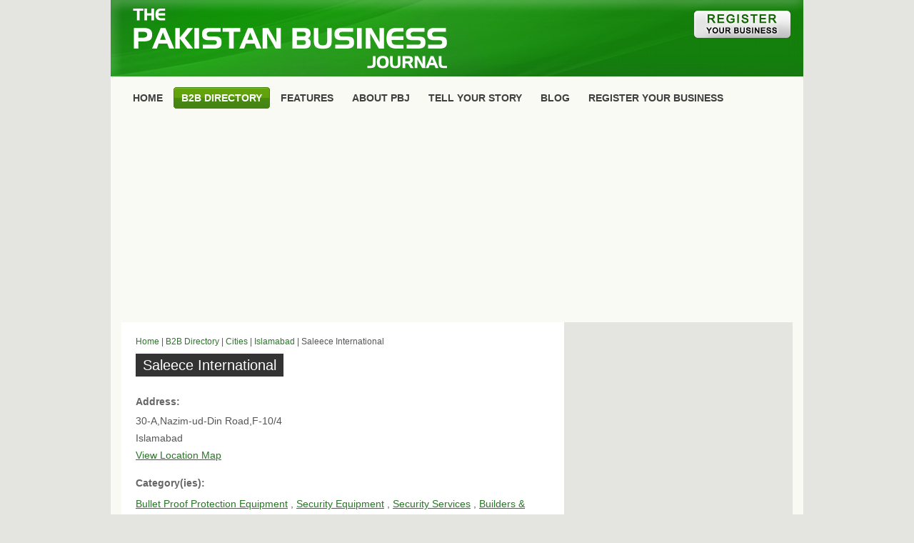

--- FILE ---
content_type: text/html; charset=UTF-8
request_url: https://www.pakistanbusinessjournal.com/b2b-directory/saleece-international_31009.html
body_size: 4448
content:
<!DOCTYPE HTML>
<!--[if IE 8]> <html class="ie8 no-js"> <![endif]-->
<!--[if (gte IE 9)|!(IE)]><!--> <html class="no-js"> <!--<![endif]-->
<head>
    <meta http-equiv="Content-Type" content="text/html; charset=utf-8">
<meta name="viewport" content="width=device-width, initial-scale=1.0, maximum-scale=1.0, user-scalable=0" />
<title>Saleece International, Islamabad</title>
<meta name="description" content="Saleece International, 30-A,Nazim-ud-Din Road,F-10/4, Islamabad. Contact Saleece International at 051-2112113. Apply for job at Saleece International, Islamabad." />
<link rel="canonical" href="https://www.pakistanbusinessjournal.com/b2b-directory/saleece-international_31009.html" />
<meta property="og:type" content="business.business">
<meta property="og:title" content="Saleece International, Islamabad" />
<meta property="og:description" content="Saleece International, 30-A,Nazim-ud-Din Road,F-10/4, Islamabad. Contact Saleece International at 051-2112113. Apply for job at Saleece International, Islamabad." />
<meta property="og:url" content="https://www.pakistanbusinessjournal.com/b2b-directory/saleece-international_31009.html" />
<meta property="og:image" content="https://www.pakistanbusinessjournal.com/images/pbj-logo.png" />
<meta property="og:site_name" content="PakistanBusinessJournal.com" />
<meta property="business:contact_data:street_address" content="30-A,Nazim-ud-Din Road,F-10/4" />
<meta property="business:contact_data:locality" content="Islamabad" />
<meta property="business:contact_data:phone_number" content="051-2112113" />
<meta property="business:contact_data:country_name" content="Pakistan" />
<meta name="twitter:card" value='summary' />
<meta name="twitter:site" value='@the_pbj' />
<meta property="twitter:title" content="Saleece International, Islamabad" />
<meta property="twitter:description" content="Saleece International, 30-A,Nazim-ud-Din Road,F-10/4, Islamabad. Contact Saleece International at 051-2112113. Apply for job at Saleece International, Islamabad." />
<meta property="twitter:url" content="https://www.pakistanbusinessjournal.com/b2b-directory/saleece-international_31009.html" />
<meta name="twitter:image" content="https://www.pakistanbusinessjournal.com/images/pbj-logo.png" />
<meta http-equiv="Content-Language" content="EN" />
<meta name="Author" content="PakistanBusinessJournal.com" />
<meta name="Copyright" content="Copyright 2020 PakistanBusinessJournal.com" />
<meta name="robots" content="index,follow">
<link rel="stylesheet" type="text/css" href="https://www.pakistanbusinessjournal.com/data/themes/pbj_v1/style.css" media="screen" />
<link rel="shortcut icon" href="https://www.pakistanbusinessjournal.com/favicon.png"  />
<link rel="pingback" href="https://www.pakistanbusinessjournal.com/xmlrpc.php" />
<link rel='stylesheet' id='pagenavi-css'  href='https://www.pakistanbusinessjournal.com/data/plugins/pagenavi/pagenavi-css.css?ver=2.50' type='text/css' media='all' />
<script type='text/javascript' src='https://www.pakistanbusinessjournal.com/includes/js/jquery/jquery.js?ver=1.3.2'></script>
<link rel="EditURI" type="application/rsd+xml" title="RSD" href="https://www.pakistanbusinessjournal.com/xmlrpc.php?rsd" />
<link rel="wlwmanifest" type="application/wlwmanifest+xml" href="https://www.pakistanbusinessjournal.com/includes/wlwmanifest.xml" /> 
<link rel='index' title='Pakistan Business Journal' href='https://www.pakistanbusinessjournal.com' />

<link href="https://www.pakistanbusinessjournal.com/data/themes/pbj_v1/styles/icey.css" rel="stylesheet" type="text/css" />
<script language="javascript">
<!--//
function myPopup(url,windowname){
 params  = 'width=400';
 params += ', height=450';
 params += ', top=0, left=0';
 newwin=window.open(url,'windowname4', params);
 if (window.focus) 
 return false;
}
//-->
</script>
<link rel="stylesheet" type="text/css" href="https://www.pakistanbusinessjournal.com/data/themes/pbj_v1/style-responsive.css" media="screen" />
<script async src="https://pagead2.googlesyndication.com/pagead/js/adsbygoogle.js"></script>
<script>
  (adsbygoogle = window.adsbygoogle || []).push({
    google_ad_client: "ca-pub-0196539568231914",
    enable_page_level_ads: true
  });
</script>
<!-- Google tag (gtag.js) -->
<script async src="https://www.googletagmanager.com/gtag/js?id=G-27WNLE80RH"></script>
<script>
  window.dataLayer = window.dataLayer || [];
  function gtag(){dataLayer.push(arguments);}
  gtag('js', new Date());

  gtag('config', 'G-27WNLE80RH');
</script>

</head>
<body>
<div id="pbj_container">

<div id="pbj_header">
    <div id="inner_header" style=" background:url(https://www.pakistanbusinessjournal.com/images/pbj-header-bg.jpg) left top; ">
    		<div id="pbjlogo">
    			<a href="https://www.pakistanbusinessjournal.com/"><img src="https://www.pakistanbusinessjournal.com/images/pbjlogo.png" alt="Pakistan Business Journal" align="top" border="0" style="margin:0px; padding:0px; border:0px solid #CCC; width:100%; " /></a>
            </div>
            <div class="regbtn"><a href="https://www.pakistanbusinessjournal.com/b2b-directory/register.php" style="margin:0px; padding:0px;"><img src="https://www.pakistanbusinessjournal.com/images/register-biz.jpg" align="top" border="0" style="margin:0px; padding:0px; border:0px solid #CCC;" /></a></div>
			            <div class="fbbtn" style="bottom:15px;right:18px;"><div class="fb-like" data-href="https://www.facebook.com/pbjonline/" data-width="90" data-layout="button_count" data-action="like" data-show-faces="false" data-share="false"></div></div>
    </div>
</div>
<div id="pbj_page">
   
    <div id="nav1" style="margin-bottom:5px;">
			<ul>
                <li ><a href="https://www.pakistanbusinessjournal.com/"><span>Home</span></a></li>		
                <li  class="current_page_item" ><a href="https://www.pakistanbusinessjournal.com/b2b-directory/"><span>B2B Directory</span></a></li>
				<li class="page_item"><a href="https://www.pakistanbusinessjournal.com/exclusive-features/" title="Features"><span>Features</span></a></li>
<li class="page_item tabletview"><a href="https://www.pakistanbusinessjournal.com/about/" title="About PBJ"><span>About PBJ</span></a></li>
<li class="page_item tabletview"><a href="https://www.pakistanbusinessjournal.com/tell-your-story/" title="Tell Your Story"><span>Tell Your Story</span></a></li>
<li class="page_item"><a href="https://www.pakistanbusinessjournal.com/blog/" title="Blog"><span>Blog</span></a></li>
<li class="page_item"><a href="https://www.pakistanbusinessjournal.com/b2b-directory/register.php" title="Register Your Business"><span>Register Your Business</span></a></li>
                			</ul>
            <div style="clear:both;"></div>
		</div>
</div>	

<div style=" clear:both; width:100%; background:#f9faf4;">
<!-- pbj-responsive-2 -->
<center>
<ins class="adsbygoogle"
     style="display:block"
     data-ad-client="ca-pub-0196539568231914"
     data-ad-slot="5659133718"
     data-ad-format="auto"
     data-full-width-responsive="true"></ins>
<script>
     (adsbygoogle = window.adsbygoogle || []).push({});
</script>
</center>
</div>

<div id="pbj_page"><div id="columns">
		<div id="centercol">
			<div class="box" style="margin-bottom:0px;">
								<div class="spacer" style="background-color:#fff">
                    <div class="post" >
						                        <div itemscope itemtype="http://schema.org/LocalBusiness" style="line-height: 24px;">
                         <div id="breadcrumb" style="margin-bottom:5px; border-bottom:0px solid #eee; padding-bottom:5px;">
                        <a title="" href="https://www.pakistanbusinessjournal.com">Home</a> | <a href="https://www.pakistanbusinessjournal.com/b2b-directory/">B2B Directory</a> | <a href="https://www.pakistanbusinessjournal.com/b2b-directory/cities.php">Cities</a> | <a href="https://www.pakistanbusinessjournal.com/b2b-directory/city/islamabad/">Islamabad</a> | Saleece International           	
        				</div>
                                                            <div><h1 class="btn-general" style="font-size:20px; font-weight:normal; letter-spacing:normal; line-height:normal; background-color:#333333; display:inline;"><span itemprop="name">Saleece International</span></h1></div>
                                               <br class="fix" />
                                                             	<div class="bizdetails" style="width:auto; font-size:14px;">
                                          <div itemprop="address" itemscope itemtype="http://schema.org/PostalAddress">
                                            <div style=" padding-bottom:3px; color:#666; font-size:14px; font-weight:bold;">Address:</div>
                                        	<div style=" padding-bottom:5px; padding-top:0px;"><span itemprop="streetAddress">30-A,Nazim-ud-Din Road,F-10/4</span><br>
                                            <span itemprop="addressLocality">Islamabad</span><br><a style="text-decoration:underline;" href="javascript: void(0)" onclick="myPopup('https://www.pakistanbusinessjournal.com/b2b-directory/map/saleece-international_31009.html')">View Location Map</a>
                                            </div>
                                           </div>
                                            <div style=" padding-bottom:5px; padding-top:10px; color:#666; font-size:14px; font-weight:bold;">Category(ies):</div>
                                        	<div style=" padding-bottom:5px; padding-top:0px;">
											<span itemprop="description">
                                                                                        												<a style="text-decoration:underline;" href='https://www.pakistanbusinessjournal.com/b2b-directory/category/bullet-proof-protection-equipment_295_1.html' >Bullet Proof Protection Equipment</a>
											, <a style="text-decoration:underline;" href='https://www.pakistanbusinessjournal.com/b2b-directory/category/security-equipment_1910_1.html' >Security Equipment</a>
                                            , <a style="text-decoration:underline;" href='https://www.pakistanbusinessjournal.com/b2b-directory/category/security-services_1913_1.html' >Security Services</a>
                                            , <a style="text-decoration:underline;" href='https://www.pakistanbusinessjournal.com/b2b-directory/category/builders-developers_291_1.html' >Builders & Developers</a>
                                            , <a style="text-decoration:underline;" href='https://www.pakistanbusinessjournal.com/b2b-directory/category/automatic-doors-gates_175_1.html' >Automatic Doors / Gates</a>
                                            , <a style="text-decoration:underline;" href='https://www.pakistanbusinessjournal.com/b2b-directory/category/access-control-system_4_1.html' >Access Control System</a>
                                            , <a style="text-decoration:underline;" href='https://www.pakistanbusinessjournal.com/b2b-directory/category/bomb-explosive-detectors_256_1.html' >Bomb Explosive Detectors</a>
                                            , <a style="text-decoration:underline;" href='https://www.pakistanbusinessjournal.com/b2b-directory/category/burglar-alarm-systems_296_1.html' >Burglar Alarm Systems</a>
                                            , <a style="text-decoration:underline;" href='https://www.pakistanbusinessjournal.com/b2b-directory/category/close-circuit-television-system_422_1.html' >Close Circuit Television System</a>
                                            , <a style="text-decoration:underline;" href='https://www.pakistanbusinessjournal.com/b2b-directory/category/communication-equipment_442_1.html' >Communication Equipment</a>
                                            , <a style="text-decoration:underline;" href='https://www.pakistanbusinessjournal.com/b2b-directory/category/explosives-metal-detection_768_1.html' >Explosives Metal Detection</a>
                                            , <a style="text-decoration:underline;" href='https://www.pakistanbusinessjournal.com/b2b-directory/category/fire-alarm-systems_831_1.html' >Fire Alarm Systems</a>
                                            , <a style="text-decoration:underline;" href='https://www.pakistanbusinessjournal.com/b2b-directory/category/metal-detector_1359_1.html' >Metal Detector</a>
                                            , <a style="text-decoration:underline;" href='https://www.pakistanbusinessjournal.com/b2b-directory/category/security-services_1913_1.html' >Security Services</a>
                                            , <a style="text-decoration:underline;" href='https://www.pakistanbusinessjournal.com/b2b-directory/category/vehicle-inspection-system_2292_1.html' >Vehicle Inspection System</a>
                                            , <a style="text-decoration:underline;" href='https://www.pakistanbusinessjournal.com/b2b-directory/category/walk-through-gates_2315_1.html' >Walk Through Gates</a>
                                                                                                                                    </span>
                                            </div>
                                        </div>
                                        <div class="bizdetails_r" style="clear:both; left:0px; width:auto; font-size:14px;">
                                           <div style=" padding-bottom:3px; padding-top:10px; padding-top:0px; color:#666; font-size:14px; font-weight:bold;">Contact Info:</div>
                                        	<div style=" padding-bottom:5px;">
																						<div style="width:70px; float:left; position:relative;">Phone: </div><span itemprop="telephone">051-2112113</span><br>                                            <div style="width:70px; float:left; position:relative;">Phone: </div><span itemprop="telephone">051-2112114</span><br>                                            											<div style="width:70px; float:left; position:relative;">Fax: </div><span itemprop="faxNumber">051-2112117</span><br>											                                            <div style="width:70px; float:left; position:relative;">Email: </div> <a href="https://www.pakistanbusinessjournal.com/b2b-directory/contact_saleece-international_31009.html" style="text-decoration:underline;">Send Email</a><br>
											<div style="width:70px; float:left; position:relative;">Website: </div><a href='http://www.saleece.com' rel="nofollow" target='_blank'>www.saleece.com</a>                                            </div>
                                                                                       <div style=" padding-bottom:3px;  padding-top:0px; padding-top:10px; color:#666; font-size:14px; font-weight:bold;">Contact Person:</div>
                                        	<div style=" padding-bottom:5px; padding-top:0px;padding-bottom:15px; ">
											<span itemprop="employee">Mehboob A. Malik</span><br>
                                            General Manager<br>                                            	                                            </div>
                                                                                                                                </div>
                        <div class="fix"></div>
                         						<div style="padding:0px; border-top:0px solid #E4E4E0; padding-top:0px; padding-bottom:5px; margin-top:0px; ">   
                                                        <div style="clear:both; padding-top:10px; ">
                            <!-- pbj-responsive-3 -->
                            <ins class="adsbygoogle"
                                 style="display:block"
                                 data-ad-client="ca-pub-0196539568231914"
                                 data-ad-slot="4978393815"
                                 data-ad-format="auto"
                                 data-full-width-responsive="true"></ins>
                            <script>
                            (adsbygoogle = window.adsbygoogle || []).push({});
                            </script>
                            </div>
                            <div style="clear:both;padding-top:10px;"></div>
                        </div> 
                                               <div style="padding:0px; border-top:0px solid #E4E4E0;  border-bottom:0px solid #E4E4E0; background:#EFEFED; padding: 10px 15px; margin-bottom:15px; ">
                        <div style=" padding-bottom:0px; padding-top:0px; color:#000; font-size:14px; font-weight:bold;">Apply for Job at Saleece International</div>
                             <div style="  padding-top:4px; margin-bottom:10px;">
                              <a href="https://www.pakistanbusinessjournal.com/b2b-directory/apply_for_job_saleece-international_31009.html" style="text-decoration:underline;font-size:13px;">Submit your CV/Resume to Saleece International</a>
                              </div>
                           </div>          
                                                                
                                                	<div style="padding:0px; border-top:3px solid #E4E4E0;  border-bottom:3px solid #E4E4E0;">
                         		<div style=" padding-bottom:0px; padding-top:10px; color:#000; font-size:14px; font-weight:bold;">Are you the owner of this business?</div>
                                    <div style="padding-top:4px; margin-bottom:10px;">
                                        <a style="text-decoration:underline;" rel="nofollow" href="https://www.pakistanbusinessjournal.com/b2b-directory/claim_31009.html">Claim this business</a> and add company logo, receive emails, add owner picture and business profile. 
                                    </div>
                           </div>
                            
                                   	
                    </div>   <!--/richsnippet--> 
                    </div>
                    <!--/post-->
									</div>
				<!--/spacer -->
							</div>
			<!--/box -->
                                    <div class="box" style="">
        <div class="spacer" style=" background:#E4E4E0; padding: 20px 20px 0px;  ">
                        	<div class="post">
                            <div class="btn-cat-1"><span class="btn-general" style="font-size:20px; font-weight:normal; letter-spacing:normal;">Find a Local Business</span></div>
                                                                <div style=" font-size:11px; font-weight:normal; line-height:14px; letter-spacing:normal; color:#444; padding-top:15px;">Search Pakistani businesses by providing name, or keyword in the WHAT field, and city in the WHERE field. 
                                </div>
                                
                                <div style="  padding-top:15px; ">
                                <div class="dirformdiv">
                                <form method="get" id="dirform" action="https://www.pakistanbusinessjournal.com/b2b-directory/search.php" style="margin:0px; padding:0px;">
                                <input type="text" placeholder="What?" value="" name="what" id="what" style="margin-right:10px; width:210px; border:3px solid #FFFFFF; margin-bottom:10px; " />
                                <input type="text" placeholder="Where?" value="" name="where" id="where" style="margin-right:10px; width:210px; border:3px solid #FFFFFF; margin-bottom:10px; " />
                                <input type="submit" id="searchsubmit" value="SEARCH" style=" background:#297627; color:#FFFFFF;border:2px solid #297627; cursor:pointer;" />
                                </form>
                                </div>
                                                        </div>
                            </div>  
        <br class="fix" />
    </div>
    </div>
		</div>
		<!--/centercol -->
<div id="rightcol" style="margin-top:15px;margin-top:0px;">
<div class="box2" style="margin-top:0px;">
<div class="spacer" style="padding:10px 0px;">
<div class="sidebarad" style="margin-bottom:15px; margin-bottom:0px; height:auto;">
<center>
<script async src="https://pagead2.googlesyndication.com/pagead/js/adsbygoogle.js"></script>
<!-- pbj-responsive -->
<ins class="adsbygoogle"
     style="display:block"
     data-ad-client="ca-pub-0196539568231914"
     data-ad-slot="2635079510"
     data-ad-format="auto"
     data-full-width-responsive="true"></ins>
<script>
     (adsbygoogle = window.adsbygoogle || []).push({});
</script>
</center>
</div>
		           
</div>
                <div style="clear:both;"></div>
        </div>
</div>
<!--/rightcol -->
		<br class="fix" />
	</div>
<div id="footer">
        <div class="box6">
            <div class="top"></div>
            <div class="spacer">
                <div class="fl">&copy; 2011-2024 Pakistan Business Journal &nbsp;-&nbsp; <a href="https://www.pakistanbusinessjournal.com/b2b-directory/register.php">Register Your Business</a>&nbsp; | &nbsp;<a href="https://www.pakistanbusinessjournal.com/b2b-directory/banner-advertisement.php">Banner Advertisement</a>&nbsp; | &nbsp;<a href="https://www.pakistanbusinessjournal.com/privacy-policy/">Privacy Policy</a>&nbsp; | &nbsp;<a href="https://www.pakistanbusinessjournal.com/contact/">Contact Us</a></div>
                <div class="fr"></div>
				<div class="fix"></div>
			</div>
            <!--/spacer -->
            <div class="bot"></div>
        </div>
</div>
</div>
</div>
<div id="fb-root"></div>
<script>(function(d, s, id) {
  var js, fjs = d.getElementsByTagName(s)[0];
  if (d.getElementById(id)) return;
  js = d.createElement(s); js.id = id; js.async=true;
  js.src = "//connect.facebook.net/en_US/sdk.js#xfbml=1&version=v2.5&appId=440278306149609";
  fjs.parentNode.insertBefore(js, fjs);
}(document, 'script', 'facebook-jssdk'));</script>
</body>
</html>

--- FILE ---
content_type: text/html; charset=utf-8
request_url: https://www.google.com/recaptcha/api2/aframe
body_size: 268
content:
<!DOCTYPE HTML><html><head><meta http-equiv="content-type" content="text/html; charset=UTF-8"></head><body><script nonce="mUx4yLbZKVUSMoucGn5GvQ">/** Anti-fraud and anti-abuse applications only. See google.com/recaptcha */ try{var clients={'sodar':'https://pagead2.googlesyndication.com/pagead/sodar?'};window.addEventListener("message",function(a){try{if(a.source===window.parent){var b=JSON.parse(a.data);var c=clients[b['id']];if(c){var d=document.createElement('img');d.src=c+b['params']+'&rc='+(localStorage.getItem("rc::a")?sessionStorage.getItem("rc::b"):"");window.document.body.appendChild(d);sessionStorage.setItem("rc::e",parseInt(sessionStorage.getItem("rc::e")||0)+1);localStorage.setItem("rc::h",'1768654973341');}}}catch(b){}});window.parent.postMessage("_grecaptcha_ready", "*");}catch(b){}</script></body></html>